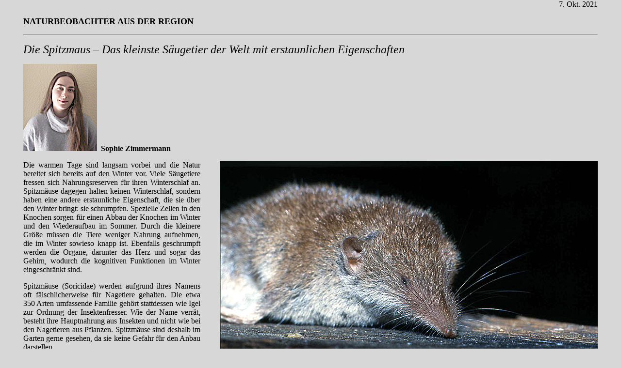

--- FILE ---
content_type: text/html
request_url: https://www.biozac.de/naturbeobachter/21_10_07.htm
body_size: 5774
content:
<head>
<meta http-equiv=Content-Type content="text/html; charset=iso-8859-1">


<meta name=Author content="Joachim Schmitz">
<title>Mit allen Sinnen</title>
		<link rel="stylesheet" href="../biozac.css">
</head>

<body text="#000000" body bgcolor="#D7D7D7" lang=DE link="#003300" vlink="#666666"
alink="#FF0000">
	<blockquote>
		<div align="right">
			<p>7. Okt. 2021</p>
		</div>
		<p><b><font size="+1">NATURBEOBACHTER AUS DER REGION</font></b></p>
		<hr>
		<p><i><font size="+2">Die Spitzmaus &#150; Das kleinste S&auml;ugetier der Welt mit erstaunlichen Eigenschaften<br>
				</font></i></p>
		<p></p>
		<p></p>
		<p><i><font size="+2"></font></i><i><font size="+2"></font></i><i><font size="+2"></font></i><i><font size="+2"></font></i><i><font size="+2"></font></i></p>
		<p><img src="bilder/Zimmermann.jpg" width="152" height="180" border="0"><b> &nbsp;Sophie Zimmermann</b></p>
		<p></p>
		<table border="0" cellpadding="0" cellspacing="0">
			<tr valign="top">
				<td>
					<p>Die warmen Tage sind langsam vorbei und die Natur bereitet sich bereits auf den Winter vor. Viele S&auml;ugetiere fressen sich Nahrungsreserven f&uuml;r ihren Winterschlaf an. Spitzm&auml;use dagegen halten keinen Winterschlaf, sondern haben eine andere erstaunliche Eigenschaft, die sie &uuml;ber den Winter bringt: sie schrumpfen. Spezielle Zellen in den Knochen sorgen f&uuml;r einen Abbau der Knochen im Winter und den Wiederaufbau im Sommer. Durch die kleinere Gr&ouml;&szlig;e m&uuml;ssen die Tiere weniger Nahrung aufnehmen, die im Winter sowieso knapp ist. Ebenfalls geschrumpft werden die Organe, darunter das Herz und sogar das Gehirn, wodurch die kognitiven Funktionen im Winter eingeschr&auml;nkt sind.<br>
					</p>
					<p>Spitzm&auml;use (Soricidae) werden aufgrund ihres Namens oft f&auml;lschlicherweise f&uuml;r Nagetiere gehalten. Die etwa 350 Arten umfassende Familie geh&ouml;rt stattdessen wie Igel zur Ordnung der Insektenfresser. Wie der Name verr&auml;t, besteht ihre Hauptnahrung aus Insekten und nicht wie bei den Nagetieren aus Pflanzen. Spitzm&auml;use sind deshalb im Garten gerne gesehen, da sie keine Gefahr f&uuml;r den Anbau darstellen.<br>
					</p>
					<p>In Deutschland sind sechs Arten der Familie heimisch: Die Wald-, Feld-, Haus-, Wasser-, Sumpf- und Zwergspitzmaus. Der Name verr&auml;t den Lebensraum der Tiere, wobei Letztere ebenfalls den Wald bewohnt. Neben Insekten stehen Schnecken, Regenw&uuml;rmer, Fr&ouml;sche und bei der Wasserspitzmaus auch Fische auf dem Speiseplan.<br>
						</p>
				</td>
				<td width="40"></td>
				<td><img src="bilder/crocidura.jpg" width="779" height="500" border="0">
					<div align="center">
						<p>Hausspitzmaus (<i>Crocidura russula</i>)</p>
					</div>
				</td>
			</tr>
		</table>
		<p>Vertreter der Spitzmaus sind zwischen 3 und 18 Zentimeter gro&szlig;, haben eine br&auml;unliche Fellf&auml;rbung und einen weniger behaarten Schwanz mit variabler L&auml;nge. Aufgrund ihres Aussehens wurden sie zun&auml;chst f&uuml;r M&auml;use gehalten und deshalb auch so benannt. Ebenfalls namensgebend war die charakteristisch spitz zulaufende Schnauze. Darin befindet sich jedoch ein wichtiger Unterschied zu den Nagetieren. W&auml;hrend die vegetarischen Nagetiere gro&szlig;e Nagez&auml;hne vorne und abgeflachte Backenz&auml;hne besitzen, sind bei den Spitzm&auml;usen kleine, spitze Zahnreihen zu finden. Diese eignen sich besonders gut, um die harten Chitinpanzer der Insekten zu knacken. <br>
		</p>
		<p>Unter den Spitzm&auml;usen l&auml;sst sich das kleinste S&auml;ugetier der Welt finden: Die etwa 2 bis 4 cm gro&szlig;e Etruskerspitzmaus. In ihr sind alle S&auml;ugetierorgane auf minimale Gr&ouml;&szlig;e reduziert zu finden. Das Gr&ouml;&szlig;enverh&auml;ltnis der Organe unterscheidet sich jedoch gegen&uuml;ber anderen S&auml;ugetieren. So nimmt das Herz der kleinen Spitzmaus etwa 5 % des K&ouml;rpergewichts ein, w&auml;hrend das des Menschen weniger als ein halbes Prozent ausf&uuml;llt. Auch schl&auml;gt unser Herz etwa 60-mal pro Minute indessen das der Etruskerspitzmaus bis zu 1200 Schl&auml;ge pro Minute schafft. Diese hohe Anzahl an Schl&auml;gen ist notwendig, damit die Tiere ihren Kreislauf aufrecht halten und W&auml;rmeverlust entgegenwirken k&ouml;nnen. Neben dem drohenden W&auml;rmeverlust ist der enorme Nahrungsbedarf eine Herausforderung f&uuml;r Spitzm&auml;use. Desto kleiner ein Tier ist, desto gr&ouml;&szlig;er ist der Nahrungsbedarf im Verh&auml;ltnis zur K&ouml;rpermasse. Die Spitzm&auml;use essen pro Tag ungef&auml;hr so viel, wie sie selbst wiegen. Eine weitere Au&szlig;ergew&ouml;hnlichkeit ist, dass die Tiere eine sehr hohe Atemfrequenz haben, die bei Aufregung bis zu 1000 Atemz&uuml;ge pro Minute erreichen kann.<br>
		</p>
		<p>Spitzm&auml;use pflanzen sich bis zu viermal im Jahr fort. Das Weibchen bringt zwischen f&uuml;nf und zehn Jungtiere zur Welt. Ein lustiges Schauspiel wurde bei Feld- und Hausspitzm&auml;usen beobachtet. Die Mutter l&auml;uft bei Gefahr mit ihren Jungen in einer Karawane, wobei sich die Tiere an den Schw&auml;nzen ihrer Vorderm&auml;nner festbei&szlig;en. So geht keines der Jungen auf dem Weg verloren.<br>
			<br>
		</p>
		<p></p>
		<p></p>
		<p><i><font size="+2"></font></i></p>
		<div align="center">
			<blockquote>
				<p> &nbsp;  </p>
				<p><a href="21_09_30.htm">voriger Artikel &larr;</a> | <a href="21_10_14.htm">&rarr; n&auml;chster Artikel</a></p>
				<p><a href="Datum.htm">Auswahl nach Erscheinungsdatum</a></p>
				<p><a href="stichwort.htm">Auswahl nach Themenstichwort</a></p>
				<p><a href="../home.htm" target="_top">Startseite</a></p>
			</blockquote>
		</div>
	</blockquote>
	<div align="center">
		<blockquote>
			<p><font size="-1">zuletzt bearbeitet am 9.XI.2021</font></p>
		</blockquote>
	</div>
	<p></p>
	<p></p>
</body>

</html>

--- FILE ---
content_type: text/css
request_url: https://www.biozac.de/biozac.css
body_size: 212
content:


a:active     { color: #ff0000; text-decoration: underline }
a:hover     { color: #003300; text-decoration: underline }
a:link  { color: #003300; text-decoration: underline }
a:visited   { color: #666666; text-decoration: underline }
body            { color: #000000; background-color: #d7d7d7; text-align: justify; margin-top: auto }
td { text-align: justify }
